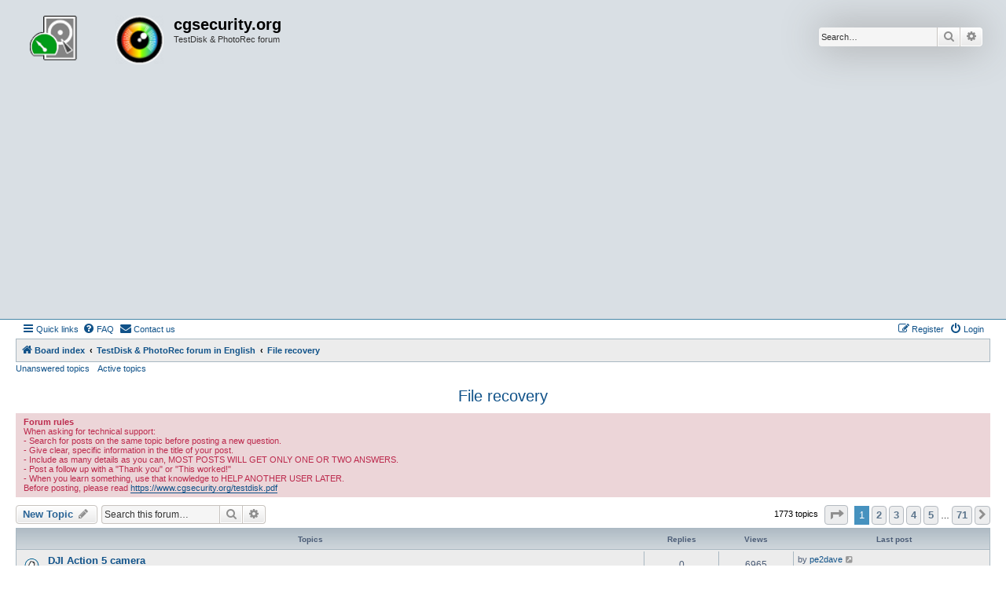

--- FILE ---
content_type: text/html; charset=UTF-8
request_url: https://forum.cgsecurity.org/phpBB3/viewforum.php?f=7&sid=21207590509d71ed7da04fc82d52d969
body_size: 9955
content:
<!DOCTYPE html>
<html dir="ltr" lang="en-us">
<head>
<meta charset="utf-8" />
<meta http-equiv="X-UA-Compatible" content="IE=edge">
<meta name="viewport" content="width=device-width, initial-scale=1" />

<title>File recovery - cgsecurity.org</title>


	<link rel="canonical" href="https://forum.cgsecurity.org/phpBB3/viewforum.php?f=7">

<!--
	phpBB style name: Allan Style - SUBSILVER
	Based on style:   prosilver (this is the default phpBB3 style)
	Based on style:   subsilver2 (this is the default phpBB3 style)
	Original author:  Tom Beddard ( http://www.subBlue.com/ )
	Modified by old:   Allan, SKRS, Foxs ( https://phpbbx.ru/ )
	Modified by :   Merlin ( https://forum-gta.ru/ )
	Modified by :   Turaiel
-->

<link href="./assets/css/font-awesome.min.css?assets_version=292" rel="stylesheet">
<link href="./styles/AllanStyle-SUBSILVER/theme/stylesheet.css?assets_version=292" rel="stylesheet">
<link href="./styles/AllanStyle-SUBSILVER/theme/en_us/stylesheet.css?assets_version=292" rel="stylesheet">




<!--[if lte IE 9]>
	<link href="./styles/AllanStyle-SUBSILVER/theme/tweaks.css?assets_version=292" rel="stylesheet">
<![endif]-->

<script async src="https://pagead2.googlesyndication.com/pagead/js/adsbygoogle.js"></script>
<script>
     (adsbygoogle = window.adsbygoogle || []).push({
          google_ad_client: "ca-pub-9753209298218671",
          enable_page_level_ads: true
     });
</script>





</head>
<body id="phpbb" class="nojs notouch section-viewforum ltr ">

<div id="header-subsilver" class="header-subsilver">
	<a id="top" class="top-anchor" accesskey="t"></a>
		<div class="headerbar" role="banner">
					<div class="inner">

			<div id="site-description" class="site-description">
				<a id="logo" class="logo" href="./index.php?sid=ce87bc639d82182ef95e810120fa813c" title="Board index">
					<span class="site_logo"></span>
				</a>
				<h1>cgsecurity.org</h1>
				<p>TestDisk &amp; PhotoRec forum</p>
				<p class="skiplink"><a href="#start_here">Skip to content</a></p>
			</div>

									<div id="search-box" class="search-box search-header" role="search">
				<form action="./search.php?sid=ce87bc639d82182ef95e810120fa813c" method="get" id="search">
				<fieldset>
					<input name="keywords" id="keywords" type="search" maxlength="128" title="Search for keywords" class="inputbox search tiny" size="20" value="" placeholder="Search…" />
					<button class="button button-search" type="submit" title="Search">
						<i class="icon fa-search fa-fw" aria-hidden="true"></i><span class="sr-only">Search</span>
					</button>
					<a href="./search.php?sid=ce87bc639d82182ef95e810120fa813c" class="button button-search-end" title="Advanced search">
						<i class="icon fa-cog fa-fw" aria-hidden="true"></i><span class="sr-only">Advanced search</span>
					</a>
					<input type="hidden" name="sid" value="ce87bc639d82182ef95e810120fa813c" />

				</fieldset>
				</form>
			</div>
						
			</div>
					</div>
</div>


<div id="wrap" class="wrap">
	<div id="page-header">
				<div class="navbar-top" role="navigation">
	<div class="inner">

	<ul id="nav-main" class="nav-main linklist" role="menubar">

		<li id="quick-links" class="quick-links dropdown-container responsive-menu" data-skip-responsive="true">
			<a href="#" class="dropdown-trigger">
				<i class="icon fa-bars fa-fw" aria-hidden="true"></i><span>Quick links</span>
			</a>
			<div class="dropdown">
				<div class="pointer"><div class="pointer-inner"></div></div>
				<ul class="dropdown-contents" role="menu">
					
											<li class="separator"></li>
																									<li>
								<a href="./search.php?search_id=unanswered&amp;sid=ce87bc639d82182ef95e810120fa813c" role="menuitem">
									<i class="icon fa-file-o fa-fw icon-gray" aria-hidden="true"></i><span>Unanswered topics</span>
								</a>
							</li>
							<li>
								<a href="./search.php?search_id=active_topics&amp;sid=ce87bc639d82182ef95e810120fa813c" role="menuitem">
									<i class="icon fa-file-o fa-fw icon-blue" aria-hidden="true"></i><span>Active topics</span>
								</a>
							</li>
							<li class="separator"></li>
							<li>
								<a href="./search.php?sid=ce87bc639d82182ef95e810120fa813c" role="menuitem">
									<i class="icon fa-search fa-fw" aria-hidden="true"></i><span>Search</span>
								</a>
							</li>
					
										<li class="separator"></li>

									</ul>
			</div>
		</li>

				<li data-skip-responsive="true">
			<a href="/phpBB3/app.php/help/faq?sid=ce87bc639d82182ef95e810120fa813c" rel="help" title="Frequently Asked Questions" role="menuitem">
				<i class="icon fa-question-circle fa-fw" aria-hidden="true"></i><span>FAQ</span>
			</a>
		</li>
			<li class="" data-last-responsive="true">
		<a href="/phpBB3/app.php/contactadmin?sid=ce87bc639d82182ef95e810120fa813c" role="menuitem">
			<i class="icon fa-envelope fa-fw" aria-hidden="true"></i><span>Contact us</span>
		</a>
	</li>
				
			<li class="rightside"  data-skip-responsive="true">
			<a href="./ucp.php?mode=login&amp;redirect=viewforum.php%3Ff%3D7&amp;sid=ce87bc639d82182ef95e810120fa813c" title="Login" accesskey="x" role="menuitem">
				<i class="icon fa-power-off fa-fw" aria-hidden="true"></i><span>Login</span>
			</a>
		</li>
					<li class="rightside" data-skip-responsive="true">
				<a href="./ucp.php?mode=register&amp;sid=ce87bc639d82182ef95e810120fa813c" role="menuitem">
					<i class="icon fa-pencil-square-o  fa-fw" aria-hidden="true"></i><span>Register</span>
				</a>
			</li>
						</ul>

	</div>
</div>

<div class="navbar" role="navigation">
	<div class="inner">

	<ul id="nav-breadcrumbs" class="nav-breadcrumbs linklist navlinks" role="menubar">
				
		
		<li class="breadcrumbs" itemscope itemtype="https://schema.org/BreadcrumbList">

			
							<span class="crumb" itemtype="https://schema.org/ListItem" itemprop="itemListElement" itemscope><a itemprop="item" href="./index.php?sid=ce87bc639d82182ef95e810120fa813c" accesskey="h" data-navbar-reference="index"><i class="icon fa-home fa-fw"></i><span itemprop="name">Board index</span></a><meta itemprop="position" content="1" /></span>

											
								<span class="crumb" itemtype="https://schema.org/ListItem" itemprop="itemListElement" itemscope data-forum-id="2"><a itemprop="item" href="./viewforum.php?f=2&amp;sid=ce87bc639d82182ef95e810120fa813c"><span itemprop="name">TestDisk &amp; PhotoRec forum in English</span></a><meta itemprop="position" content="2" /></span>
															
								<span class="crumb" itemtype="https://schema.org/ListItem" itemprop="itemListElement" itemscope data-forum-id="7"><a itemprop="item" href="./viewforum.php?f=7&amp;sid=ce87bc639d82182ef95e810120fa813c"><span itemprop="name">File recovery</span></a><meta itemprop="position" content="3" /></span>
							
					</li>

		
					<li class="rightside responsive-search">
				<a href="./search.php?sid=ce87bc639d82182ef95e810120fa813c" title="View the advanced search options" role="menuitem">
					<i class="icon fa-search fa-fw" aria-hidden="true"></i><span class="sr-only">Search</span>
				</a>
			</li>
			</ul>

	</div>
</div>

<div class="navbar-top-link">
	<div class="inner">
		<ul>
			<li class="navbar-top-link-left"><a href="./search.php?search_id=unanswered&amp;sid=ce87bc639d82182ef95e810120fa813c">Unanswered topics</a></li>
			<li class="navbar-top-link-left"><a href="./search.php?search_id=active_topics&amp;sid=ce87bc639d82182ef95e810120fa813c">Active topics</a></li>

											</ul>
	</div>
</div>
	</div>

	
	<a id="start_here" class="anchor"></a>
	<div id="page-body" class="page-body" role="main">
		
		<h2 class="forum-title"><a href="./viewforum.php?f=7&amp;sid=ce87bc639d82182ef95e810120fa813c">File recovery</a></h2>
<div>
	<!-- NOTE: remove the style="display: none" when you want to have the forum description on the forum body -->
	<div style="display: none !important;">Using PhotoRec to recover lost data<br /></div>	</div>

	<div class="rules">
		<div class="inner">

					<strong>Forum rules</strong><br />
			When asking for technical support:<br>
-   Search for posts on the same topic before posting a new question.<br>
-   Give clear, specific information in the title of your post.<br>
-   Include as many details as you can, MOST POSTS WILL GET ONLY ONE OR TWO ANSWERS.<br>
-  Post a follow up with a "Thank you" or "This worked!"<br>
-  When you learn something, use that knowledge to HELP ANOTHER USER LATER.<br>
Before posting, please read <a href="https://www.cgsecurity.org/testdisk.pdf" class="postlink">https://www.cgsecurity.org/testdisk.pdf</a>
		
		</div>
	</div>


	<div class="action-bar bar-top">

				
		<a href="./posting.php?mode=post&amp;f=7&amp;sid=ce87bc639d82182ef95e810120fa813c" class="button" title="Post a new topic">
							<span>New Topic</span> <i class="icon fa-pencil fa-fw" aria-hidden="true"></i>
					</a>
				
			<div class="search-box" role="search">
			<form method="get" id="forum-search" action="./search.php?sid=ce87bc639d82182ef95e810120fa813c">
			<fieldset>
				<input class="inputbox search tiny" type="search" name="keywords" id="search_keywords" size="20" placeholder="Search this forum…" />
				<button class="button button-search" type="submit" title="Search">
					<i class="icon fa-search fa-fw" aria-hidden="true"></i><span class="sr-only">Search</span>
				</button>
				<a href="./search.php?fid%5B%5D=7&amp;sid=ce87bc639d82182ef95e810120fa813c" class="button button-search-end" title="Advanced search">
					<i class="icon fa-cog fa-fw" aria-hidden="true"></i><span class="sr-only">Advanced search</span>
				</a>
				<input type="hidden" name="fid[0]" value="7" />
<input type="hidden" name="sid" value="ce87bc639d82182ef95e810120fa813c" />

			</fieldset>
			</form>
		</div>
	
	<div class="pagination">
				1773 topics
					<ul>
	<li class="dropdown-container dropdown-button-control dropdown-page-jump page-jump">
		<a class="button button-icon-only dropdown-trigger" href="#" title="Click to jump to page…" role="button"><i class="icon fa-level-down fa-rotate-270" aria-hidden="true"></i><span class="sr-only">Page <strong>1</strong> of <strong>71</strong></span></a>
		<div class="dropdown">
			<div class="pointer"><div class="pointer-inner"></div></div>
			<ul class="dropdown-contents">
				<li>Jump to page:</li>
				<li class="page-jump-form">
					<input type="number" name="page-number" min="1" max="999999" title="Enter the page number you wish to go to" class="inputbox tiny" data-per-page="25" data-base-url=".&#x2F;viewforum.php&#x3F;f&#x3D;7&amp;amp&#x3B;sid&#x3D;ce87bc639d82182ef95e810120fa813c" data-start-name="start" />
					<input class="button2" value="Go" type="button" />
				</li>
			</ul>
		</div>
	</li>
		<li class="active"><span>1</span></li>
				<li><a class="button" href="./viewforum.php?f=7&amp;sid=ce87bc639d82182ef95e810120fa813c&amp;start=25" role="button">2</a></li>
				<li><a class="button" href="./viewforum.php?f=7&amp;sid=ce87bc639d82182ef95e810120fa813c&amp;start=50" role="button">3</a></li>
				<li><a class="button" href="./viewforum.php?f=7&amp;sid=ce87bc639d82182ef95e810120fa813c&amp;start=75" role="button">4</a></li>
				<li><a class="button" href="./viewforum.php?f=7&amp;sid=ce87bc639d82182ef95e810120fa813c&amp;start=100" role="button">5</a></li>
			<li class="ellipsis" role="separator"><span>…</span></li>
				<li><a class="button" href="./viewforum.php?f=7&amp;sid=ce87bc639d82182ef95e810120fa813c&amp;start=1750" role="button">71</a></li>
				<li class="arrow next"><a class="button button-icon-only" href="./viewforum.php?f=7&amp;sid=ce87bc639d82182ef95e810120fa813c&amp;start=25" rel="next" role="button"><i class="icon fa-chevron-right fa-fw" aria-hidden="true"></i><span class="sr-only">Next</span></a></li>
	</ul>
			</div>

	</div>




	
			<div class="forumbg">
		<div class="inner">
		<ul class="topiclist">
			<li class="header">
				<dl class="row-item">
					<dt><div class="list-inner">Topics</div></dt>
					<dd class="posts">Replies</dd>
					<dd class="views">Views</dd>
					<dd class="lastpost"><span>Last post</span></dd>
				</dl>
			</li>
		</ul>
		<ul class="topiclist topics">
	
				<li class="row bg1">
						<dl class="row-item topic_read">
				<dt title="No unread posts">
										<div class="list-inner">
																		<a href="./viewtopic.php?t=13194&amp;sid=ce87bc639d82182ef95e810120fa813c" class="topictitle">DJI Action 5 camera</a>																								<br />
						
												<div class="responsive-show" style="display: none;">
							Last post by <a href="./memberlist.php?mode=viewprofile&amp;u=19665&amp;sid=ce87bc639d82182ef95e810120fa813c" class="username">pe2dave</a> &laquo; <a href="./viewtopic.php?p=39608&amp;sid=ce87bc639d82182ef95e810120fa813c#p39608" title="Go to last post"><time datetime="2025-12-20T08:31:32+00:00">20 Dec 2025, 09:31</time></a>
													</div>
													
						<div class="topic-poster responsive-hide left-box">
																												by <a href="./memberlist.php?mode=viewprofile&amp;u=19665&amp;sid=ce87bc639d82182ef95e810120fa813c" class="username">pe2dave</a> &raquo; <time datetime="2025-12-20T08:31:32+00:00">20 Dec 2025, 09:31</time>
																				</div>

						
											</div>
				</dt>
				<dd class="posts">0 <dfn>Replies</dfn></dd>
				<dd class="views">6965 <dfn>Views</dfn></dd>
				<dd class="lastpost">
					<span><dfn>Last post </dfn>by <a href="./memberlist.php?mode=viewprofile&amp;u=19665&amp;sid=ce87bc639d82182ef95e810120fa813c" class="username">pe2dave</a>													<a href="./viewtopic.php?p=39608&amp;sid=ce87bc639d82182ef95e810120fa813c#p39608" title="Go to last post">
								<i class="icon fa-external-link-square fa-fw icon-lightgray icon-md" aria-hidden="true"></i><span class="sr-only"></span>
							</a>
												<br /><time datetime="2025-12-20T08:31:32+00:00">20 Dec 2025, 09:31</time>
					</span>
				</dd>
			</dl>
					</li>
		
	

	
	
				<li class="row bg2">
						<dl class="row-item topic_read">
				<dt title="No unread posts">
										<div class="list-inner">
																		<a href="./viewtopic.php?t=13190&amp;sid=ce87bc639d82182ef95e810120fa813c" class="topictitle">Why might photorec do this?</a>																								<br />
						
												<div class="responsive-show" style="display: none;">
							Last post by <a href="./memberlist.php?mode=viewprofile&amp;u=10715&amp;sid=ce87bc639d82182ef95e810120fa813c" style="color: #00AA00;" class="username-coloured">recuperation</a> &laquo; <a href="./viewtopic.php?p=39607&amp;sid=ce87bc639d82182ef95e810120fa813c#p39607" title="Go to last post"><time datetime="2025-12-19T15:46:07+00:00">19 Dec 2025, 16:46</time></a>
													</div>
														<span class="responsive-show left-box" style="display: none;">Replies: <strong>9</strong></span>
													
						<div class="topic-poster responsive-hide left-box">
																												by <a href="./memberlist.php?mode=viewprofile&amp;u=19643&amp;sid=ce87bc639d82182ef95e810120fa813c" class="username">lostbit</a> &raquo; <time datetime="2025-11-30T00:08:37+00:00">30 Nov 2025, 01:08</time>
																				</div>

						
											</div>
				</dt>
				<dd class="posts">9 <dfn>Replies</dfn></dd>
				<dd class="views">8644 <dfn>Views</dfn></dd>
				<dd class="lastpost">
					<span><dfn>Last post </dfn>by <a href="./memberlist.php?mode=viewprofile&amp;u=10715&amp;sid=ce87bc639d82182ef95e810120fa813c" style="color: #00AA00;" class="username-coloured">recuperation</a>													<a href="./viewtopic.php?p=39607&amp;sid=ce87bc639d82182ef95e810120fa813c#p39607" title="Go to last post">
								<i class="icon fa-external-link-square fa-fw icon-lightgray icon-md" aria-hidden="true"></i><span class="sr-only"></span>
							</a>
												<br /><time datetime="2025-12-19T15:46:07+00:00">19 Dec 2025, 16:46</time>
					</span>
				</dd>
			</dl>
					</li>
		
	

	
	
				<li class="row bg1">
						<dl class="row-item topic_read">
				<dt title="No unread posts">
										<div class="list-inner">
																		<a href="./viewtopic.php?t=13153&amp;sid=ce87bc639d82182ef95e810120fa813c" class="topictitle">Unable to recover DNG files with PhotoRec</a>																								<br />
						
												<div class="responsive-show" style="display: none;">
							Last post by <a href="./memberlist.php?mode=viewprofile&amp;u=10715&amp;sid=ce87bc639d82182ef95e810120fa813c" style="color: #00AA00;" class="username-coloured">recuperation</a> &laquo; <a href="./viewtopic.php?p=39588&amp;sid=ce87bc639d82182ef95e810120fa813c#p39588" title="Go to last post"><time datetime="2025-12-16T21:21:53+00:00">16 Dec 2025, 22:21</time></a>
													</div>
														<span class="responsive-show left-box" style="display: none;">Replies: <strong>6</strong></span>
													
						<div class="topic-poster responsive-hide left-box">
																												by <a href="./memberlist.php?mode=viewprofile&amp;u=19531&amp;sid=ce87bc639d82182ef95e810120fa813c" class="username">esselle</a> &raquo; <time datetime="2025-06-22T20:59:11+00:00">22 Jun 2025, 21:59</time>
																				</div>

						
											</div>
				</dt>
				<dd class="posts">6 <dfn>Replies</dfn></dd>
				<dd class="views">37826 <dfn>Views</dfn></dd>
				<dd class="lastpost">
					<span><dfn>Last post </dfn>by <a href="./memberlist.php?mode=viewprofile&amp;u=10715&amp;sid=ce87bc639d82182ef95e810120fa813c" style="color: #00AA00;" class="username-coloured">recuperation</a>													<a href="./viewtopic.php?p=39588&amp;sid=ce87bc639d82182ef95e810120fa813c#p39588" title="Go to last post">
								<i class="icon fa-external-link-square fa-fw icon-lightgray icon-md" aria-hidden="true"></i><span class="sr-only"></span>
							</a>
												<br /><time datetime="2025-12-16T21:21:53+00:00">16 Dec 2025, 22:21</time>
					</span>
				</dd>
			</dl>
					</li>
		
	

	
	
				<li class="row bg2">
						<dl class="row-item topic_read">
				<dt title="No unread posts">
										<div class="list-inner">
																		<a href="./viewtopic.php?t=13174&amp;sid=ce87bc639d82182ef95e810120fa813c" class="topictitle">USB Flash Drive Data Was Overwritten<a href="./viewtopic.php?f=7&amp;t=13174&amp;p=39482&amp;amp;sid=ce87bc639d82182ef95e810120fa813c#p39482" title="Topic is solved"><i class="fa fa-check-circle fa-fw" style="color: #00BF00" aria-hidden="true"></i></a></a>																								<br />
						
												<div class="responsive-show" style="display: none;">
							Last post by <a href="./memberlist.php?mode=viewprofile&amp;u=19608&amp;sid=ce87bc639d82182ef95e810120fa813c" class="username">DragonFire</a> &laquo; <a href="./viewtopic.php?p=39505&amp;sid=ce87bc639d82182ef95e810120fa813c#p39505" title="Go to last post"><time datetime="2025-10-26T07:55:58+00:00">26 Oct 2025, 08:55</time></a>
													</div>
														<span class="responsive-show left-box" style="display: none;">Replies: <strong>4</strong></span>
													
						<div class="topic-poster responsive-hide left-box">
																												by <a href="./memberlist.php?mode=viewprofile&amp;u=19608&amp;sid=ce87bc639d82182ef95e810120fa813c" class="username">DragonFire</a> &raquo; <time datetime="2025-10-15T16:43:58+00:00">15 Oct 2025, 17:43</time>
																				</div>

						
											</div>
				</dt>
				<dd class="posts">4 <dfn>Replies</dfn></dd>
				<dd class="views">25182 <dfn>Views</dfn></dd>
				<dd class="lastpost">
					<span><dfn>Last post </dfn>by <a href="./memberlist.php?mode=viewprofile&amp;u=19608&amp;sid=ce87bc639d82182ef95e810120fa813c" class="username">DragonFire</a>													<a href="./viewtopic.php?p=39505&amp;sid=ce87bc639d82182ef95e810120fa813c#p39505" title="Go to last post">
								<i class="icon fa-external-link-square fa-fw icon-lightgray icon-md" aria-hidden="true"></i><span class="sr-only"></span>
							</a>
												<br /><time datetime="2025-10-26T07:55:58+00:00">26 Oct 2025, 08:55</time>
					</span>
				</dd>
			</dl>
					</li>
		
	

	
	
				<li class="row bg1">
						<dl class="row-item topic_read">
				<dt title="No unread posts">
										<div class="list-inner">
																		<a href="./viewtopic.php?t=13162&amp;sid=ce87bc639d82182ef95e810120fa813c" class="topictitle">photorec on large blockdev &gt;10TB slowing down after a couple min, stuck at 100% CPU, not finding existing signatures</a>																								<br />
						
												<div class="responsive-show" style="display: none;">
							Last post by <a href="./memberlist.php?mode=viewprofile&amp;u=10715&amp;sid=ce87bc639d82182ef95e810120fa813c" style="color: #00AA00;" class="username-coloured">recuperation</a> &laquo; <a href="./viewtopic.php?p=39441&amp;sid=ce87bc639d82182ef95e810120fa813c#p39441" title="Go to last post"><time datetime="2025-08-29T06:02:43+00:00">29 Aug 2025, 07:02</time></a>
													</div>
														<span class="responsive-show left-box" style="display: none;">Replies: <strong>1</strong></span>
													
						<div class="topic-poster responsive-hide left-box">
																												by <a href="./memberlist.php?mode=viewprofile&amp;u=19589&amp;sid=ce87bc639d82182ef95e810120fa813c" class="username">TheRealM</a> &raquo; <time datetime="2025-08-28T05:54:08+00:00">28 Aug 2025, 06:54</time>
																				</div>

						
											</div>
				</dt>
				<dd class="posts">1 <dfn>Replies</dfn></dd>
				<dd class="views">21499 <dfn>Views</dfn></dd>
				<dd class="lastpost">
					<span><dfn>Last post </dfn>by <a href="./memberlist.php?mode=viewprofile&amp;u=10715&amp;sid=ce87bc639d82182ef95e810120fa813c" style="color: #00AA00;" class="username-coloured">recuperation</a>													<a href="./viewtopic.php?p=39441&amp;sid=ce87bc639d82182ef95e810120fa813c#p39441" title="Go to last post">
								<i class="icon fa-external-link-square fa-fw icon-lightgray icon-md" aria-hidden="true"></i><span class="sr-only"></span>
							</a>
												<br /><time datetime="2025-08-29T06:02:43+00:00">29 Aug 2025, 07:02</time>
					</span>
				</dd>
			</dl>
					</li>
		
	

	
	
				<li class="row bg2">
						<dl class="row-item topic_read_locked">
				<dt title="This topic is locked, you cannot edit posts or make further replies.">
										<div class="list-inner">
																		<a href="./viewtopic.php?t=13142&amp;sid=ce87bc639d82182ef95e810120fa813c" class="topictitle">Recovery from floppy disk</a>																								<br />
						
												<div class="responsive-show" style="display: none;">
							Last post by <a href="./memberlist.php?mode=viewprofile&amp;u=10715&amp;sid=ce87bc639d82182ef95e810120fa813c" style="color: #00AA00;" class="username-coloured">recuperation</a> &laquo; <a href="./viewtopic.php?p=39356&amp;sid=ce87bc639d82182ef95e810120fa813c#p39356" title="Go to last post"><time datetime="2025-05-20T14:13:45+00:00">20 May 2025, 15:13</time></a>
													</div>
														<span class="responsive-show left-box" style="display: none;">Replies: <strong>3</strong></span>
													
						<div class="topic-poster responsive-hide left-box">
																												by <a href="./memberlist.php?mode=viewprofile&amp;u=19493&amp;sid=ce87bc639d82182ef95e810120fa813c" class="username">NissanCedric</a> &raquo; <time datetime="2025-05-19T03:22:33+00:00">19 May 2025, 04:22</time>
																				</div>

						
											</div>
				</dt>
				<dd class="posts">3 <dfn>Replies</dfn></dd>
				<dd class="views">23497 <dfn>Views</dfn></dd>
				<dd class="lastpost">
					<span><dfn>Last post </dfn>by <a href="./memberlist.php?mode=viewprofile&amp;u=10715&amp;sid=ce87bc639d82182ef95e810120fa813c" style="color: #00AA00;" class="username-coloured">recuperation</a>													<a href="./viewtopic.php?p=39356&amp;sid=ce87bc639d82182ef95e810120fa813c#p39356" title="Go to last post">
								<i class="icon fa-external-link-square fa-fw icon-lightgray icon-md" aria-hidden="true"></i><span class="sr-only"></span>
							</a>
												<br /><time datetime="2025-05-20T14:13:45+00:00">20 May 2025, 15:13</time>
					</span>
				</dd>
			</dl>
					</li>
		
	

	
	
				<li class="row bg1">
						<dl class="row-item topic_read_locked">
				<dt title="This topic is locked, you cannot edit posts or make further replies.">
										<div class="list-inner">
																		<a href="./viewtopic.php?t=13140&amp;sid=ce87bc639d82182ef95e810120fa813c" class="topictitle">PhotoRec missing recovered MP4 files</a>																								<br />
						
												<div class="responsive-show" style="display: none;">
							Last post by <a href="./memberlist.php?mode=viewprofile&amp;u=19507&amp;sid=ce87bc639d82182ef95e810120fa813c" class="username">DeeGeeGee2025</a> &laquo; <a href="./viewtopic.php?p=39354&amp;sid=ce87bc639d82182ef95e810120fa813c#p39354" title="Go to last post"><time datetime="2025-05-19T18:52:15+00:00">19 May 2025, 19:52</time></a>
													</div>
														<span class="responsive-show left-box" style="display: none;">Replies: <strong>2</strong></span>
													
						<div class="topic-poster responsive-hide left-box">
																												by <a href="./memberlist.php?mode=viewprofile&amp;u=19507&amp;sid=ce87bc639d82182ef95e810120fa813c" class="username">DeeGeeGee2025</a> &raquo; <time datetime="2025-05-17T16:50:10+00:00">17 May 2025, 17:50</time>
																				</div>

						
											</div>
				</dt>
				<dd class="posts">2 <dfn>Replies</dfn></dd>
				<dd class="views">21059 <dfn>Views</dfn></dd>
				<dd class="lastpost">
					<span><dfn>Last post </dfn>by <a href="./memberlist.php?mode=viewprofile&amp;u=19507&amp;sid=ce87bc639d82182ef95e810120fa813c" class="username">DeeGeeGee2025</a>													<a href="./viewtopic.php?p=39354&amp;sid=ce87bc639d82182ef95e810120fa813c#p39354" title="Go to last post">
								<i class="icon fa-external-link-square fa-fw icon-lightgray icon-md" aria-hidden="true"></i><span class="sr-only"></span>
							</a>
												<br /><time datetime="2025-05-19T18:52:15+00:00">19 May 2025, 19:52</time>
					</span>
				</dd>
			</dl>
					</li>
		
	

	
	
				<li class="row bg2">
						<dl class="row-item topic_read_locked">
				<dt title="This topic is locked, you cannot edit posts or make further replies.">
										<div class="list-inner">
																		<a href="./viewtopic.php?t=13139&amp;sid=ce87bc639d82182ef95e810120fa813c" class="topictitle">messed up just about everything but didnt write to disk</a>																								<br />
						
												<div class="responsive-show" style="display: none;">
							Last post by <a href="./memberlist.php?mode=viewprofile&amp;u=10715&amp;sid=ce87bc639d82182ef95e810120fa813c" style="color: #00AA00;" class="username-coloured">recuperation</a> &laquo; <a href="./viewtopic.php?p=39349&amp;sid=ce87bc639d82182ef95e810120fa813c#p39349" title="Go to last post"><time datetime="2025-05-18T07:25:45+00:00">18 May 2025, 08:25</time></a>
													</div>
														<span class="responsive-show left-box" style="display: none;">Replies: <strong>3</strong></span>
													
						<div class="topic-poster responsive-hide left-box">
																												by <a href="./memberlist.php?mode=viewprofile&amp;u=19506&amp;sid=ce87bc639d82182ef95e810120fa813c" class="username">smartas9000</a> &raquo; <time datetime="2025-05-17T15:09:27+00:00">17 May 2025, 16:09</time>
																				</div>

						
											</div>
				</dt>
				<dd class="posts">3 <dfn>Replies</dfn></dd>
				<dd class="views">23713 <dfn>Views</dfn></dd>
				<dd class="lastpost">
					<span><dfn>Last post </dfn>by <a href="./memberlist.php?mode=viewprofile&amp;u=10715&amp;sid=ce87bc639d82182ef95e810120fa813c" style="color: #00AA00;" class="username-coloured">recuperation</a>													<a href="./viewtopic.php?p=39349&amp;sid=ce87bc639d82182ef95e810120fa813c#p39349" title="Go to last post">
								<i class="icon fa-external-link-square fa-fw icon-lightgray icon-md" aria-hidden="true"></i><span class="sr-only"></span>
							</a>
												<br /><time datetime="2025-05-18T07:25:45+00:00">18 May 2025, 08:25</time>
					</span>
				</dd>
			</dl>
					</li>
		
	

	
	
				<li class="row bg1">
						<dl class="row-item topic_read_locked">
				<dt title="This topic is locked, you cannot edit posts or make further replies.">
										<div class="list-inner">
																		<a href="./viewtopic.php?t=13138&amp;sid=ce87bc639d82182ef95e810120fa813c" class="topictitle">Synology RAID 20TB Btrfs file recovery - going really slow</a>																								<br />
						
												<div class="responsive-show" style="display: none;">
							Last post by <a href="./memberlist.php?mode=viewprofile&amp;u=10715&amp;sid=ce87bc639d82182ef95e810120fa813c" style="color: #00AA00;" class="username-coloured">recuperation</a> &laquo; <a href="./viewtopic.php?p=39344&amp;sid=ce87bc639d82182ef95e810120fa813c#p39344" title="Go to last post"><time datetime="2025-05-17T16:05:22+00:00">17 May 2025, 17:05</time></a>
													</div>
														<span class="responsive-show left-box" style="display: none;">Replies: <strong>1</strong></span>
													
						<div class="topic-poster responsive-hide left-box">
																												by <a href="./memberlist.php?mode=viewprofile&amp;u=19505&amp;sid=ce87bc639d82182ef95e810120fa813c" class="username">BigSte</a> &raquo; <time datetime="2025-05-17T14:30:55+00:00">17 May 2025, 15:30</time>
																				</div>

						
											</div>
				</dt>
				<dd class="posts">1 <dfn>Replies</dfn></dd>
				<dd class="views">24070 <dfn>Views</dfn></dd>
				<dd class="lastpost">
					<span><dfn>Last post </dfn>by <a href="./memberlist.php?mode=viewprofile&amp;u=10715&amp;sid=ce87bc639d82182ef95e810120fa813c" style="color: #00AA00;" class="username-coloured">recuperation</a>													<a href="./viewtopic.php?p=39344&amp;sid=ce87bc639d82182ef95e810120fa813c#p39344" title="Go to last post">
								<i class="icon fa-external-link-square fa-fw icon-lightgray icon-md" aria-hidden="true"></i><span class="sr-only"></span>
							</a>
												<br /><time datetime="2025-05-17T16:05:22+00:00">17 May 2025, 17:05</time>
					</span>
				</dd>
			</dl>
					</li>
		
	

	
	
				<li class="row bg2">
						<dl class="row-item topic_read_locked">
				<dt title="This topic is locked, you cannot edit posts or make further replies.">
										<div class="list-inner">
																		<a href="./viewtopic.php?t=13077&amp;sid=ce87bc639d82182ef95e810120fa813c" class="topictitle">NTFS Directory recovery</a>																								<br />
						
												<div class="responsive-show" style="display: none;">
							Last post by <a href="./memberlist.php?mode=viewprofile&amp;u=10715&amp;sid=ce87bc639d82182ef95e810120fa813c" style="color: #00AA00;" class="username-coloured">recuperation</a> &laquo; <a href="./viewtopic.php?p=39327&amp;sid=ce87bc639d82182ef95e810120fa813c#p39327" title="Go to last post"><time datetime="2025-05-05T07:58:14+00:00">05 May 2025, 08:58</time></a>
													</div>
														<span class="responsive-show left-box" style="display: none;">Replies: <strong>1</strong></span>
													
						<div class="topic-poster responsive-hide left-box">
																												by <a href="./memberlist.php?mode=viewprofile&amp;u=19492&amp;sid=ce87bc639d82182ef95e810120fa813c" class="username">AaronNGray</a> &raquo; <time datetime="2025-05-04T19:56:25+00:00">04 May 2025, 20:56</time>
																				</div>

						
											</div>
				</dt>
				<dd class="posts">1 <dfn>Replies</dfn></dd>
				<dd class="views">21921 <dfn>Views</dfn></dd>
				<dd class="lastpost">
					<span><dfn>Last post </dfn>by <a href="./memberlist.php?mode=viewprofile&amp;u=10715&amp;sid=ce87bc639d82182ef95e810120fa813c" style="color: #00AA00;" class="username-coloured">recuperation</a>													<a href="./viewtopic.php?p=39327&amp;sid=ce87bc639d82182ef95e810120fa813c#p39327" title="Go to last post">
								<i class="icon fa-external-link-square fa-fw icon-lightgray icon-md" aria-hidden="true"></i><span class="sr-only"></span>
							</a>
												<br /><time datetime="2025-05-05T07:58:14+00:00">05 May 2025, 08:58</time>
					</span>
				</dd>
			</dl>
					</li>
		
	

	
	
				<li class="row bg1">
						<dl class="row-item topic_read_locked">
				<dt title="This topic is locked, you cannot edit posts or make further replies.">
										<div class="list-inner">
																		<a href="./viewtopic.php?t=13055&amp;sid=ce87bc639d82182ef95e810120fa813c" class="topictitle">Recover data from .diskimage file</a>																								<br />
						
												<div class="responsive-show" style="display: none;">
							Last post by <a href="./memberlist.php?mode=viewprofile&amp;u=19484&amp;sid=ce87bc639d82182ef95e810120fa813c" class="username">asandige</a> &laquo; <a href="./viewtopic.php?p=39252&amp;sid=ce87bc639d82182ef95e810120fa813c#p39252" title="Go to last post"><time datetime="2025-05-02T18:43:38+00:00">02 May 2025, 19:43</time></a>
													</div>
														<span class="responsive-show left-box" style="display: none;">Replies: <strong>4</strong></span>
													
						<div class="topic-poster responsive-hide left-box">
																												by <a href="./memberlist.php?mode=viewprofile&amp;u=19484&amp;sid=ce87bc639d82182ef95e810120fa813c" class="username">asandige</a> &raquo; <time datetime="2025-05-01T13:03:18+00:00">01 May 2025, 14:03</time>
																				</div>

						
											</div>
				</dt>
				<dd class="posts">4 <dfn>Replies</dfn></dd>
				<dd class="views">26147 <dfn>Views</dfn></dd>
				<dd class="lastpost">
					<span><dfn>Last post </dfn>by <a href="./memberlist.php?mode=viewprofile&amp;u=19484&amp;sid=ce87bc639d82182ef95e810120fa813c" class="username">asandige</a>													<a href="./viewtopic.php?p=39252&amp;sid=ce87bc639d82182ef95e810120fa813c#p39252" title="Go to last post">
								<i class="icon fa-external-link-square fa-fw icon-lightgray icon-md" aria-hidden="true"></i><span class="sr-only"></span>
							</a>
												<br /><time datetime="2025-05-02T18:43:38+00:00">02 May 2025, 19:43</time>
					</span>
				</dd>
			</dl>
					</li>
		
	

	
	
				<li class="row bg2">
						<dl class="row-item topic_read_locked">
				<dt title="This topic is locked, you cannot edit posts or make further replies.">
										<div class="list-inner">
																		<a href="./viewtopic.php?t=13054&amp;sid=ce87bc639d82182ef95e810120fa813c" class="topictitle">A question related to Passes and Resume...</a>																								<br />
						
												<div class="responsive-show" style="display: none;">
							Last post by <a href="./memberlist.php?mode=viewprofile&amp;u=2&amp;sid=ce87bc639d82182ef95e810120fa813c" style="color: #AA0000;" class="username-coloured">cgrenier</a> &laquo; <a href="./viewtopic.php?p=39240&amp;sid=ce87bc639d82182ef95e810120fa813c#p39240" title="Go to last post"><time datetime="2025-04-28T13:55:16+00:00">28 Apr 2025, 14:55</time></a>
													</div>
														<span class="responsive-show left-box" style="display: none;">Replies: <strong>1</strong></span>
													
						<div class="topic-poster responsive-hide left-box">
																												by <a href="./memberlist.php?mode=viewprofile&amp;u=19475&amp;sid=ce87bc639d82182ef95e810120fa813c" class="username">sujitvp</a> &raquo; <time datetime="2025-04-27T20:08:45+00:00">27 Apr 2025, 21:08</time>
																				</div>

						
											</div>
				</dt>
				<dd class="posts">1 <dfn>Replies</dfn></dd>
				<dd class="views">25933 <dfn>Views</dfn></dd>
				<dd class="lastpost">
					<span><dfn>Last post </dfn>by <a href="./memberlist.php?mode=viewprofile&amp;u=2&amp;sid=ce87bc639d82182ef95e810120fa813c" style="color: #AA0000;" class="username-coloured">cgrenier</a>													<a href="./viewtopic.php?p=39240&amp;sid=ce87bc639d82182ef95e810120fa813c#p39240" title="Go to last post">
								<i class="icon fa-external-link-square fa-fw icon-lightgray icon-md" aria-hidden="true"></i><span class="sr-only"></span>
							</a>
												<br /><time datetime="2025-04-28T13:55:16+00:00">28 Apr 2025, 14:55</time>
					</span>
				</dd>
			</dl>
					</li>
		
	

	
	
				<li class="row bg1">
						<dl class="row-item topic_read_locked">
				<dt title="This topic is locked, you cannot edit posts or make further replies.">
										<div class="list-inner">
																		<a href="./viewtopic.php?t=13029&amp;sid=ce87bc639d82182ef95e810120fa813c" class="topictitle">Feature request: don't save the files option</a>																								<br />
						
												<div class="responsive-show" style="display: none;">
							Last post by <a href="./memberlist.php?mode=viewprofile&amp;u=16357&amp;sid=ce87bc639d82182ef95e810120fa813c" class="username">obidori</a> &laquo; <a href="./viewtopic.php?p=39200&amp;sid=ce87bc639d82182ef95e810120fa813c#p39200" title="Go to last post"><time datetime="2025-04-04T03:52:06+00:00">04 Apr 2025, 04:52</time></a>
													</div>
														<span class="responsive-show left-box" style="display: none;">Replies: <strong>4</strong></span>
													
						<div class="topic-poster responsive-hide left-box">
																												by <a href="./memberlist.php?mode=viewprofile&amp;u=16357&amp;sid=ce87bc639d82182ef95e810120fa813c" class="username">obidori</a> &raquo; <time datetime="2025-04-03T07:40:00+00:00">03 Apr 2025, 08:40</time>
																				</div>

						
											</div>
				</dt>
				<dd class="posts">4 <dfn>Replies</dfn></dd>
				<dd class="views">30061 <dfn>Views</dfn></dd>
				<dd class="lastpost">
					<span><dfn>Last post </dfn>by <a href="./memberlist.php?mode=viewprofile&amp;u=16357&amp;sid=ce87bc639d82182ef95e810120fa813c" class="username">obidori</a>													<a href="./viewtopic.php?p=39200&amp;sid=ce87bc639d82182ef95e810120fa813c#p39200" title="Go to last post">
								<i class="icon fa-external-link-square fa-fw icon-lightgray icon-md" aria-hidden="true"></i><span class="sr-only"></span>
							</a>
												<br /><time datetime="2025-04-04T03:52:06+00:00">04 Apr 2025, 04:52</time>
					</span>
				</dd>
			</dl>
					</li>
		
	

	
	
				<li class="row bg2">
						<dl class="row-item topic_read_locked">
				<dt title="This topic is locked, you cannot edit posts or make further replies.">
										<div class="list-inner">
																		<a href="./viewtopic.php?t=13018&amp;sid=ce87bc639d82182ef95e810120fa813c" class="topictitle">Photo Rec versus Disk Drill</a>																								<br />
						
												<div class="responsive-show" style="display: none;">
							Last post by <a href="./memberlist.php?mode=viewprofile&amp;u=10715&amp;sid=ce87bc639d82182ef95e810120fa813c" style="color: #00AA00;" class="username-coloured">recuperation</a> &laquo; <a href="./viewtopic.php?p=39156&amp;sid=ce87bc639d82182ef95e810120fa813c#p39156" title="Go to last post"><time datetime="2025-03-14T09:49:50+00:00">14 Mar 2025, 10:49</time></a>
													</div>
														<span class="responsive-show left-box" style="display: none;">Replies: <strong>1</strong></span>
													
						<div class="topic-poster responsive-hide left-box">
																												by <a href="./memberlist.php?mode=viewprofile&amp;u=19135&amp;sid=ce87bc639d82182ef95e810120fa813c" class="username">Nubiwan</a> &raquo; <time datetime="2025-03-13T18:26:42+00:00">13 Mar 2025, 19:26</time>
																				</div>

						
											</div>
				</dt>
				<dd class="posts">1 <dfn>Replies</dfn></dd>
				<dd class="views">28060 <dfn>Views</dfn></dd>
				<dd class="lastpost">
					<span><dfn>Last post </dfn>by <a href="./memberlist.php?mode=viewprofile&amp;u=10715&amp;sid=ce87bc639d82182ef95e810120fa813c" style="color: #00AA00;" class="username-coloured">recuperation</a>													<a href="./viewtopic.php?p=39156&amp;sid=ce87bc639d82182ef95e810120fa813c#p39156" title="Go to last post">
								<i class="icon fa-external-link-square fa-fw icon-lightgray icon-md" aria-hidden="true"></i><span class="sr-only"></span>
							</a>
												<br /><time datetime="2025-03-14T09:49:50+00:00">14 Mar 2025, 10:49</time>
					</span>
				</dd>
			</dl>
					</li>
		
	

	
	
				<li class="row bg1">
						<dl class="row-item topic_read_locked">
				<dt title="This topic is locked, you cannot edit posts or make further replies.">
										<div class="list-inner">
																		<a href="./viewtopic.php?t=13014&amp;sid=ce87bc639d82182ef95e810120fa813c" class="topictitle">THANK YOU THANK YOU THANK YOU!!!!<a href="./viewtopic.php?f=7&amp;t=13014&amp;p=39144&amp;amp;sid=ce87bc639d82182ef95e810120fa813c#p39144" title="Topic is solved"><i class="fa fa-check-circle fa-fw" style="color: #00BF00" aria-hidden="true"></i></a></a>																								<br />
						
												<div class="responsive-show" style="display: none;">
							Last post by <a href="./memberlist.php?mode=viewprofile&amp;u=19128&amp;sid=ce87bc639d82182ef95e810120fa813c" class="username">oswald</a> &laquo; <a href="./viewtopic.php?p=39144&amp;sid=ce87bc639d82182ef95e810120fa813c#p39144" title="Go to last post"><time datetime="2025-03-09T23:41:51+00:00">10 Mar 2025, 00:41</time></a>
													</div>
													
						<div class="topic-poster responsive-hide left-box">
																												by <a href="./memberlist.php?mode=viewprofile&amp;u=19128&amp;sid=ce87bc639d82182ef95e810120fa813c" class="username">oswald</a> &raquo; <time datetime="2025-03-09T23:41:51+00:00">10 Mar 2025, 00:41</time>
																				</div>

						
											</div>
				</dt>
				<dd class="posts">0 <dfn>Replies</dfn></dd>
				<dd class="views">50928 <dfn>Views</dfn></dd>
				<dd class="lastpost">
					<span><dfn>Last post </dfn>by <a href="./memberlist.php?mode=viewprofile&amp;u=19128&amp;sid=ce87bc639d82182ef95e810120fa813c" class="username">oswald</a>													<a href="./viewtopic.php?p=39144&amp;sid=ce87bc639d82182ef95e810120fa813c#p39144" title="Go to last post">
								<i class="icon fa-external-link-square fa-fw icon-lightgray icon-md" aria-hidden="true"></i><span class="sr-only"></span>
							</a>
												<br /><time datetime="2025-03-09T23:41:51+00:00">10 Mar 2025, 00:41</time>
					</span>
				</dd>
			</dl>
					</li>
		
	

	
	
				<li class="row bg2">
						<dl class="row-item topic_read_locked">
				<dt title="This topic is locked, you cannot edit posts or make further replies.">
										<div class="list-inner">
																		<a href="./viewtopic.php?t=12984&amp;sid=ce87bc639d82182ef95e810120fa813c" class="topictitle">Large file recovery (eCryptfs) using PhotoRec</a>																								<br />
						
												<div class="responsive-show" style="display: none;">
							Last post by <a href="./memberlist.php?mode=viewprofile&amp;u=10715&amp;sid=ce87bc639d82182ef95e810120fa813c" style="color: #00AA00;" class="username-coloured">recuperation</a> &laquo; <a href="./viewtopic.php?p=39032&amp;sid=ce87bc639d82182ef95e810120fa813c#p39032" title="Go to last post"><time datetime="2025-01-29T22:03:07+00:00">29 Jan 2025, 23:03</time></a>
													</div>
														<span class="responsive-show left-box" style="display: none;">Replies: <strong>5</strong></span>
													
						<div class="topic-poster responsive-hide left-box">
																												by <a href="./memberlist.php?mode=viewprofile&amp;u=19064&amp;sid=ce87bc639d82182ef95e810120fa813c" class="username">whr92</a> &raquo; <time datetime="2025-01-28T15:48:24+00:00">28 Jan 2025, 16:48</time>
																				</div>

						
											</div>
				</dt>
				<dd class="posts">5 <dfn>Replies</dfn></dd>
				<dd class="views">33954 <dfn>Views</dfn></dd>
				<dd class="lastpost">
					<span><dfn>Last post </dfn>by <a href="./memberlist.php?mode=viewprofile&amp;u=10715&amp;sid=ce87bc639d82182ef95e810120fa813c" style="color: #00AA00;" class="username-coloured">recuperation</a>													<a href="./viewtopic.php?p=39032&amp;sid=ce87bc639d82182ef95e810120fa813c#p39032" title="Go to last post">
								<i class="icon fa-external-link-square fa-fw icon-lightgray icon-md" aria-hidden="true"></i><span class="sr-only"></span>
							</a>
												<br /><time datetime="2025-01-29T22:03:07+00:00">29 Jan 2025, 23:03</time>
					</span>
				</dd>
			</dl>
					</li>
		
	

	
	
				<li class="row bg1">
						<dl class="row-item topic_read_locked">
				<dt title="This topic is locked, you cannot edit posts or make further replies.">
										<div class="list-inner">
																		<a href="./viewtopic.php?t=12983&amp;sid=ce87bc639d82182ef95e810120fa813c" class="topictitle">File type filter does not include xls, xlsx.<a href="./viewtopic.php?f=7&amp;t=12983&amp;p=39026&amp;amp;sid=ce87bc639d82182ef95e810120fa813c#p39026" title="Topic is solved"><i class="fa fa-check-circle fa-fw" style="color: #00BF00" aria-hidden="true"></i></a></a>																								<br />
						
												<div class="responsive-show" style="display: none;">
							Last post by <a href="./memberlist.php?mode=viewprofile&amp;u=19063&amp;sid=ce87bc639d82182ef95e810120fa813c" class="username">mvp3</a> &laquo; <a href="./viewtopic.php?p=39026&amp;sid=ce87bc639d82182ef95e810120fa813c#p39026" title="Go to last post"><time datetime="2025-01-26T07:30:34+00:00">26 Jan 2025, 08:30</time></a>
													</div>
														<span class="responsive-show left-box" style="display: none;">Replies: <strong>2</strong></span>
													
						<div class="topic-poster responsive-hide left-box">
																												by <a href="./memberlist.php?mode=viewprofile&amp;u=19063&amp;sid=ce87bc639d82182ef95e810120fa813c" class="username">mvp3</a> &raquo; <time datetime="2025-01-26T05:48:57+00:00">26 Jan 2025, 06:48</time>
																				</div>

						
											</div>
				</dt>
				<dd class="posts">2 <dfn>Replies</dfn></dd>
				<dd class="views">36401 <dfn>Views</dfn></dd>
				<dd class="lastpost">
					<span><dfn>Last post </dfn>by <a href="./memberlist.php?mode=viewprofile&amp;u=19063&amp;sid=ce87bc639d82182ef95e810120fa813c" class="username">mvp3</a>													<a href="./viewtopic.php?p=39026&amp;sid=ce87bc639d82182ef95e810120fa813c#p39026" title="Go to last post">
								<i class="icon fa-external-link-square fa-fw icon-lightgray icon-md" aria-hidden="true"></i><span class="sr-only"></span>
							</a>
												<br /><time datetime="2025-01-26T07:30:34+00:00">26 Jan 2025, 08:30</time>
					</span>
				</dd>
			</dl>
					</li>
		
	

	
	
				<li class="row bg2">
						<dl class="row-item topic_read_locked">
				<dt title="This topic is locked, you cannot edit posts or make further replies.">
										<div class="list-inner">
																		<a href="./viewtopic.php?t=12979&amp;sid=ce87bc639d82182ef95e810120fa813c" class="topictitle">Recovered photos are LQ except for the selfies</a>																								<br />
						
												<div class="responsive-show" style="display: none;">
							Last post by <a href="./memberlist.php?mode=viewprofile&amp;u=19048&amp;sid=ce87bc639d82182ef95e810120fa813c" class="username">busha69</a> &laquo; <a href="./viewtopic.php?p=39015&amp;sid=ce87bc639d82182ef95e810120fa813c#p39015" title="Go to last post"><time datetime="2025-01-16T12:50:40+00:00">16 Jan 2025, 13:50</time></a>
													</div>
													
						<div class="topic-poster responsive-hide left-box">
																												by <a href="./memberlist.php?mode=viewprofile&amp;u=19048&amp;sid=ce87bc639d82182ef95e810120fa813c" class="username">busha69</a> &raquo; <time datetime="2025-01-16T12:50:40+00:00">16 Jan 2025, 13:50</time>
																				</div>

						
											</div>
				</dt>
				<dd class="posts">0 <dfn>Replies</dfn></dd>
				<dd class="views">38774 <dfn>Views</dfn></dd>
				<dd class="lastpost">
					<span><dfn>Last post </dfn>by <a href="./memberlist.php?mode=viewprofile&amp;u=19048&amp;sid=ce87bc639d82182ef95e810120fa813c" class="username">busha69</a>													<a href="./viewtopic.php?p=39015&amp;sid=ce87bc639d82182ef95e810120fa813c#p39015" title="Go to last post">
								<i class="icon fa-external-link-square fa-fw icon-lightgray icon-md" aria-hidden="true"></i><span class="sr-only"></span>
							</a>
												<br /><time datetime="2025-01-16T12:50:40+00:00">16 Jan 2025, 13:50</time>
					</span>
				</dd>
			</dl>
					</li>
		
	

	
	
				<li class="row bg1">
						<dl class="row-item topic_read_locked">
				<dt title="This topic is locked, you cannot edit posts or make further replies.">
										<div class="list-inner">
																		<a href="./viewtopic.php?t=12971&amp;sid=ce87bc639d82182ef95e810120fa813c" class="topictitle">Just saying thanks</a>																								<br />
						
												<div class="responsive-show" style="display: none;">
							Last post by <a href="./memberlist.php?mode=viewprofile&amp;u=10715&amp;sid=ce87bc639d82182ef95e810120fa813c" style="color: #00AA00;" class="username-coloured">recuperation</a> &laquo; <a href="./viewtopic.php?p=39014&amp;sid=ce87bc639d82182ef95e810120fa813c#p39014" title="Go to last post"><time datetime="2025-01-16T07:39:42+00:00">16 Jan 2025, 08:39</time></a>
													</div>
														<span class="responsive-show left-box" style="display: none;">Replies: <strong>1</strong></span>
													
						<div class="topic-poster responsive-hide left-box">
																												by <a href="./memberlist.php?mode=viewprofile&amp;u=19031&amp;sid=ce87bc639d82182ef95e810120fa813c" class="username">christiang</a> &raquo; <time datetime="2025-01-09T17:23:38+00:00">09 Jan 2025, 18:23</time>
																				</div>

						
											</div>
				</dt>
				<dd class="posts">1 <dfn>Replies</dfn></dd>
				<dd class="views">27309 <dfn>Views</dfn></dd>
				<dd class="lastpost">
					<span><dfn>Last post </dfn>by <a href="./memberlist.php?mode=viewprofile&amp;u=10715&amp;sid=ce87bc639d82182ef95e810120fa813c" style="color: #00AA00;" class="username-coloured">recuperation</a>													<a href="./viewtopic.php?p=39014&amp;sid=ce87bc639d82182ef95e810120fa813c#p39014" title="Go to last post">
								<i class="icon fa-external-link-square fa-fw icon-lightgray icon-md" aria-hidden="true"></i><span class="sr-only"></span>
							</a>
												<br /><time datetime="2025-01-16T07:39:42+00:00">16 Jan 2025, 08:39</time>
					</span>
				</dd>
			</dl>
					</li>
		
	

	
	
				<li class="row bg2">
						<dl class="row-item topic_read_locked">
				<dt title="This topic is locked, you cannot edit posts or make further replies.">
										<div class="list-inner">
																		<a href="./viewtopic.php?t=12974&amp;sid=ce87bc639d82182ef95e810120fa813c" class="topictitle">Linux ext2 partition with low recovery - fractured, corrupted and missing files</a>																								<br />
						
												<div class="responsive-show" style="display: none;">
							Last post by <a href="./memberlist.php?mode=viewprofile&amp;u=10715&amp;sid=ce87bc639d82182ef95e810120fa813c" style="color: #00AA00;" class="username-coloured">recuperation</a> &laquo; <a href="./viewtopic.php?p=39010&amp;sid=ce87bc639d82182ef95e810120fa813c#p39010" title="Go to last post"><time datetime="2025-01-13T23:26:52+00:00">14 Jan 2025, 00:26</time></a>
													</div>
														<span class="responsive-show left-box" style="display: none;">Replies: <strong>1</strong></span>
													
						<div class="topic-poster responsive-hide left-box">
																												by <a href="./memberlist.php?mode=viewprofile&amp;u=19041&amp;sid=ce87bc639d82182ef95e810120fa813c" class="username">ragnar</a> &raquo; <time datetime="2025-01-12T12:53:50+00:00">12 Jan 2025, 13:53</time>
																				</div>

						
											</div>
				</dt>
				<dd class="posts">1 <dfn>Replies</dfn></dd>
				<dd class="views">28017 <dfn>Views</dfn></dd>
				<dd class="lastpost">
					<span><dfn>Last post </dfn>by <a href="./memberlist.php?mode=viewprofile&amp;u=10715&amp;sid=ce87bc639d82182ef95e810120fa813c" style="color: #00AA00;" class="username-coloured">recuperation</a>													<a href="./viewtopic.php?p=39010&amp;sid=ce87bc639d82182ef95e810120fa813c#p39010" title="Go to last post">
								<i class="icon fa-external-link-square fa-fw icon-lightgray icon-md" aria-hidden="true"></i><span class="sr-only"></span>
							</a>
												<br /><time datetime="2025-01-13T23:26:52+00:00">14 Jan 2025, 00:26</time>
					</span>
				</dd>
			</dl>
					</li>
		
	

	
	
				<li class="row bg1">
						<dl class="row-item topic_read_locked">
				<dt title="This topic is locked, you cannot edit posts or make further replies.">
										<div class="list-inner">
																		<a href="./viewtopic.php?t=12972&amp;sid=ce87bc639d82182ef95e810120fa813c" class="topictitle">Possible to recover some &quot;permanently&quot; deleted mp4 files (after using Disk Drill failed to recover)?</a>																								<br />
						
												<div class="responsive-show" style="display: none;">
							Last post by <a href="./memberlist.php?mode=viewprofile&amp;u=10715&amp;sid=ce87bc639d82182ef95e810120fa813c" style="color: #00AA00;" class="username-coloured">recuperation</a> &laquo; <a href="./viewtopic.php?p=39009&amp;sid=ce87bc639d82182ef95e810120fa813c#p39009" title="Go to last post"><time datetime="2025-01-13T23:20:21+00:00">14 Jan 2025, 00:20</time></a>
													</div>
														<span class="responsive-show left-box" style="display: none;">Replies: <strong>1</strong></span>
													
						<div class="topic-poster responsive-hide left-box">
																												by <a href="./memberlist.php?mode=viewprofile&amp;u=19035&amp;sid=ce87bc639d82182ef95e810120fa813c" class="username">Ashtash</a> &raquo; <time datetime="2025-01-10T05:13:43+00:00">10 Jan 2025, 06:13</time>
																				</div>

						
											</div>
				</dt>
				<dd class="posts">1 <dfn>Replies</dfn></dd>
				<dd class="views">28611 <dfn>Views</dfn></dd>
				<dd class="lastpost">
					<span><dfn>Last post </dfn>by <a href="./memberlist.php?mode=viewprofile&amp;u=10715&amp;sid=ce87bc639d82182ef95e810120fa813c" style="color: #00AA00;" class="username-coloured">recuperation</a>													<a href="./viewtopic.php?p=39009&amp;sid=ce87bc639d82182ef95e810120fa813c#p39009" title="Go to last post">
								<i class="icon fa-external-link-square fa-fw icon-lightgray icon-md" aria-hidden="true"></i><span class="sr-only"></span>
							</a>
												<br /><time datetime="2025-01-13T23:20:21+00:00">14 Jan 2025, 00:20</time>
					</span>
				</dd>
			</dl>
					</li>
		
	

	
	
				<li class="row bg2">
						<dl class="row-item topic_read_locked">
				<dt title="This topic is locked, you cannot edit posts or make further replies.">
										<div class="list-inner">
																		<a href="./viewtopic.php?t=12966&amp;sid=ce87bc639d82182ef95e810120fa813c" class="topictitle">Deleted</a>																								<br />
						
												<div class="responsive-show" style="display: none;">
							Last post by <a href="./memberlist.php?mode=viewprofile&amp;u=10715&amp;sid=ce87bc639d82182ef95e810120fa813c" style="color: #00AA00;" class="username-coloured">recuperation</a> &laquo; <a href="./viewtopic.php?p=39001&amp;sid=ce87bc639d82182ef95e810120fa813c#p39001" title="Go to last post"><time datetime="2025-01-07T13:12:34+00:00">07 Jan 2025, 14:12</time></a>
													</div>
														<span class="responsive-show left-box" style="display: none;">Replies: <strong>5</strong></span>
													
						<div class="topic-poster responsive-hide left-box">
																												by <span class="username">Deleted User 19021</span> &raquo; <time datetime="2024-12-25T19:28:43+00:00">25 Dec 2024, 20:28</time>
																				</div>

						
											</div>
				</dt>
				<dd class="posts">5 <dfn>Replies</dfn></dd>
				<dd class="views">79645 <dfn>Views</dfn></dd>
				<dd class="lastpost">
					<span><dfn>Last post </dfn>by <a href="./memberlist.php?mode=viewprofile&amp;u=10715&amp;sid=ce87bc639d82182ef95e810120fa813c" style="color: #00AA00;" class="username-coloured">recuperation</a>													<a href="./viewtopic.php?p=39001&amp;sid=ce87bc639d82182ef95e810120fa813c#p39001" title="Go to last post">
								<i class="icon fa-external-link-square fa-fw icon-lightgray icon-md" aria-hidden="true"></i><span class="sr-only"></span>
							</a>
												<br /><time datetime="2025-01-07T13:12:34+00:00">07 Jan 2025, 14:12</time>
					</span>
				</dd>
			</dl>
					</li>
		
	

	
	
				<li class="row bg1">
						<dl class="row-item topic_read_locked">
				<dt title="This topic is locked, you cannot edit posts or make further replies.">
										<div class="list-inner">
																		<a href="./viewtopic.php?t=12970&amp;sid=ce87bc639d82182ef95e810120fa813c" class="topictitle">Can't find deleted files</a>																								<br />
						
												<div class="responsive-show" style="display: none;">
							Last post by <a href="./memberlist.php?mode=viewprofile&amp;u=10715&amp;sid=ce87bc639d82182ef95e810120fa813c" style="color: #00AA00;" class="username-coloured">recuperation</a> &laquo; <a href="./viewtopic.php?p=38997&amp;sid=ce87bc639d82182ef95e810120fa813c#p38997" title="Go to last post"><time datetime="2024-12-30T09:56:35+00:00">30 Dec 2024, 10:56</time></a>
													</div>
														<span class="responsive-show left-box" style="display: none;">Replies: <strong>3</strong></span>
													
						<div class="topic-poster responsive-hide left-box">
																												by <a href="./memberlist.php?mode=viewprofile&amp;u=13101&amp;sid=ce87bc639d82182ef95e810120fa813c" class="username">user12dp34</a> &raquo; <time datetime="2024-12-29T06:24:15+00:00">29 Dec 2024, 07:24</time>
																				</div>

						
											</div>
				</dt>
				<dd class="posts">3 <dfn>Replies</dfn></dd>
				<dd class="views">29669 <dfn>Views</dfn></dd>
				<dd class="lastpost">
					<span><dfn>Last post </dfn>by <a href="./memberlist.php?mode=viewprofile&amp;u=10715&amp;sid=ce87bc639d82182ef95e810120fa813c" style="color: #00AA00;" class="username-coloured">recuperation</a>													<a href="./viewtopic.php?p=38997&amp;sid=ce87bc639d82182ef95e810120fa813c#p38997" title="Go to last post">
								<i class="icon fa-external-link-square fa-fw icon-lightgray icon-md" aria-hidden="true"></i><span class="sr-only"></span>
							</a>
												<br /><time datetime="2024-12-30T09:56:35+00:00">30 Dec 2024, 10:56</time>
					</span>
				</dd>
			</dl>
					</li>
		
	

	
	
				<li class="row bg2">
						<dl class="row-item topic_read_locked">
				<dt title="This topic is locked, you cannot edit posts or make further replies.">
										<div class="list-inner">
																		<a href="./viewtopic.php?t=12967&amp;sid=ce87bc639d82182ef95e810120fa813c" class="topictitle">Recover file from encrypted drive or partition</a>																								<br />
						
												<div class="responsive-show" style="display: none;">
							Last post by <a href="./memberlist.php?mode=viewprofile&amp;u=10715&amp;sid=ce87bc639d82182ef95e810120fa813c" style="color: #00AA00;" class="username-coloured">recuperation</a> &laquo; <a href="./viewtopic.php?p=38980&amp;sid=ce87bc639d82182ef95e810120fa813c#p38980" title="Go to last post"><time datetime="2024-12-27T08:35:25+00:00">27 Dec 2024, 09:35</time></a>
													</div>
														<span class="responsive-show left-box" style="display: none;">Replies: <strong>1</strong></span>
													
						<div class="topic-poster responsive-hide left-box">
																												by <a href="./memberlist.php?mode=viewprofile&amp;u=19022&amp;sid=ce87bc639d82182ef95e810120fa813c" class="username">Ifta</a> &raquo; <time datetime="2024-12-27T06:12:53+00:00">27 Dec 2024, 07:12</time>
																				</div>

						
											</div>
				</dt>
				<dd class="posts">1 <dfn>Replies</dfn></dd>
				<dd class="views">27063 <dfn>Views</dfn></dd>
				<dd class="lastpost">
					<span><dfn>Last post </dfn>by <a href="./memberlist.php?mode=viewprofile&amp;u=10715&amp;sid=ce87bc639d82182ef95e810120fa813c" style="color: #00AA00;" class="username-coloured">recuperation</a>													<a href="./viewtopic.php?p=38980&amp;sid=ce87bc639d82182ef95e810120fa813c#p38980" title="Go to last post">
								<i class="icon fa-external-link-square fa-fw icon-lightgray icon-md" aria-hidden="true"></i><span class="sr-only"></span>
							</a>
												<br /><time datetime="2024-12-27T08:35:25+00:00">27 Dec 2024, 09:35</time>
					</span>
				</dd>
			</dl>
					</li>
		
	

	
	
				<li class="row bg1">
						<dl class="row-item topic_read_locked">
				<dt title="This topic is locked, you cannot edit posts or make further replies.">
										<div class="list-inner">
																		<a href="./viewtopic.php?t=12906&amp;sid=ce87bc639d82182ef95e810120fa813c" class="topictitle">The &quot;List&quot; option does not appear on TestDisk for my HDD.</a>																								<br />
						
												<div class="responsive-show" style="display: none;">
							Last post by <a href="./memberlist.php?mode=viewprofile&amp;u=19009&amp;sid=ce87bc639d82182ef95e810120fa813c" class="username">spoidy23</a> &laquo; <a href="./viewtopic.php?p=38962&amp;sid=ce87bc639d82182ef95e810120fa813c#p38962" title="Go to last post"><time datetime="2024-12-11T04:40:30+00:00">11 Dec 2024, 05:40</time></a>
													</div>
														<span class="responsive-show left-box" style="display: none;">Replies: <strong>10</strong></span>
													
						<div class="topic-poster responsive-hide left-box">
																												by <a href="./memberlist.php?mode=viewprofile&amp;u=18289&amp;sid=ce87bc639d82182ef95e810120fa813c" class="username">Fulano</a> &raquo; <time datetime="2024-09-09T20:32:20+00:00">09 Sep 2024, 21:32</time>
																				</div>

												<div class="pagination">
							<span><i class="icon fa-clone fa-fw" aria-hidden="true"></i></span>
							<ul>
															<li><a class="button" href="./viewtopic.php?t=12906&amp;sid=ce87bc639d82182ef95e810120fa813c">1</a></li>
																							<li><a class="button" href="./viewtopic.php?t=12906&amp;sid=ce87bc639d82182ef95e810120fa813c&amp;start=10">2</a></li>
																																													</ul>
						</div>
						
											</div>
				</dt>
				<dd class="posts">10 <dfn>Replies</dfn></dd>
				<dd class="views">61202 <dfn>Views</dfn></dd>
				<dd class="lastpost">
					<span><dfn>Last post </dfn>by <a href="./memberlist.php?mode=viewprofile&amp;u=19009&amp;sid=ce87bc639d82182ef95e810120fa813c" class="username">spoidy23</a>													<a href="./viewtopic.php?p=38962&amp;sid=ce87bc639d82182ef95e810120fa813c#p38962" title="Go to last post">
								<i class="icon fa-external-link-square fa-fw icon-lightgray icon-md" aria-hidden="true"></i><span class="sr-only"></span>
							</a>
												<br /><time datetime="2024-12-11T04:40:30+00:00">11 Dec 2024, 05:40</time>
					</span>
				</dd>
			</dl>
					</li>
		
				</ul>
		</div>
	</div>
	

	<div class="action-bar bar-bottom">
					
			<a href="./posting.php?mode=post&amp;f=7&amp;sid=ce87bc639d82182ef95e810120fa813c" class="button" title="Post a new topic">
							<span>New Topic</span> <i class="icon fa-pencil fa-fw" aria-hidden="true"></i>
						</a>

					
					<form method="post" action="./viewforum.php?f=7&amp;sid=ce87bc639d82182ef95e810120fa813c">
			<div class="dropdown-container dropdown-container-left dropdown-button-control sort-tools">
	<span title="Display and sorting options" class="button button-secondary dropdown-trigger dropdown-select">
		<i class="icon fa-sort-amount-asc fa-fw" aria-hidden="true"></i>
		<span class="caret"><i class="icon fa-sort-down fa-fw" aria-hidden="true"></i></span>
	</span>
	<div class="dropdown hidden">
		<div class="pointer"><div class="pointer-inner"></div></div>
		<div class="dropdown-contents">
			<fieldset class="display-options">
							<label>Display: <select name="st" id="st"><option value="0" selected="selected">All Topics</option><option value="1">1 day</option><option value="7">7 days</option><option value="14">2 weeks</option><option value="30">1 month</option><option value="90">3 months</option><option value="180">6 months</option><option value="365">1 year</option></select></label>
								<label>Sort by: <select name="sk" id="sk"><option value="a">Author</option><option value="t" selected="selected">Post time</option><option value="r">Replies</option><option value="s">Subject</option><option value="v">Views</option></select></label>
				<label>Direction: <select name="sd" id="sd"><option value="a">Ascending</option><option value="d" selected="selected">Descending</option></select></label>
								<hr class="dashed" />
				<input type="submit" class="button2" name="sort" value="Go" />
						</fieldset>
		</div>
	</div>
</div>
			</form>
		
		<div class="pagination">
						1773 topics
							<ul>
	<li class="dropdown-container dropdown-button-control dropdown-page-jump page-jump">
		<a class="button button-icon-only dropdown-trigger" href="#" title="Click to jump to page…" role="button"><i class="icon fa-level-down fa-rotate-270" aria-hidden="true"></i><span class="sr-only">Page <strong>1</strong> of <strong>71</strong></span></a>
		<div class="dropdown">
			<div class="pointer"><div class="pointer-inner"></div></div>
			<ul class="dropdown-contents">
				<li>Jump to page:</li>
				<li class="page-jump-form">
					<input type="number" name="page-number" min="1" max="999999" title="Enter the page number you wish to go to" class="inputbox tiny" data-per-page="25" data-base-url=".&#x2F;viewforum.php&#x3F;f&#x3D;7&amp;amp&#x3B;sid&#x3D;ce87bc639d82182ef95e810120fa813c" data-start-name="start" />
					<input class="button2" value="Go" type="button" />
				</li>
			</ul>
		</div>
	</li>
		<li class="active"><span>1</span></li>
				<li><a class="button" href="./viewforum.php?f=7&amp;sid=ce87bc639d82182ef95e810120fa813c&amp;start=25" role="button">2</a></li>
				<li><a class="button" href="./viewforum.php?f=7&amp;sid=ce87bc639d82182ef95e810120fa813c&amp;start=50" role="button">3</a></li>
				<li><a class="button" href="./viewforum.php?f=7&amp;sid=ce87bc639d82182ef95e810120fa813c&amp;start=75" role="button">4</a></li>
				<li><a class="button" href="./viewforum.php?f=7&amp;sid=ce87bc639d82182ef95e810120fa813c&amp;start=100" role="button">5</a></li>
			<li class="ellipsis" role="separator"><span>…</span></li>
				<li><a class="button" href="./viewforum.php?f=7&amp;sid=ce87bc639d82182ef95e810120fa813c&amp;start=1750" role="button">71</a></li>
				<li class="arrow next"><a class="button button-icon-only" href="./viewforum.php?f=7&amp;sid=ce87bc639d82182ef95e810120fa813c&amp;start=25" rel="next" role="button"><i class="icon fa-chevron-right fa-fw" aria-hidden="true"></i><span class="sr-only">Next</span></a></li>
	</ul>
					</div>
	</div>


<div class="action-bar actions-jump">
		<p class="jumpbox-return">
		<a href="./index.php?sid=ce87bc639d82182ef95e810120fa813c" class="left-box arrow-left" accesskey="r">
			<i class="icon fa-angle-left fa-fw icon-black" aria-hidden="true"></i><span>Return to Board Index</span>
		</a>
	</p>
	
		<div class="jumpbox dropdown-container dropdown-container-right dropdown-up dropdown-left dropdown-button-control" id="jumpbox">
			<span title="Jump to" class="button button-secondary dropdown-trigger dropdown-select">
				<span>Jump to</span>
				<span class="caret"><i class="icon fa-sort-down fa-fw" aria-hidden="true"></i></span>
			</span>
		<div class="dropdown">
			<div class="pointer"><div class="pointer-inner"></div></div>
			<ul class="dropdown-contents">
																				<li><a href="./viewforum.php?f=2&amp;sid=ce87bc639d82182ef95e810120fa813c" class="jumpbox-cat-link"> <span> TestDisk &amp; PhotoRec forum in English</span></a></li>
																<li><a href="./viewforum.php?f=5&amp;sid=ce87bc639d82182ef95e810120fa813c" class="jumpbox-sub-link"><span class="spacer"></span> <span>&#8627; &nbsp; Partition Recovery</span></a></li>
																<li><a href="./viewforum.php?f=6&amp;sid=ce87bc639d82182ef95e810120fa813c" class="jumpbox-sub-link"><span class="spacer"></span> <span>&#8627; &nbsp; Filesystem repair</span></a></li>
																<li><a href="./viewforum.php?f=4&amp;sid=ce87bc639d82182ef95e810120fa813c" class="jumpbox-sub-link"><span class="spacer"></span> <span>&#8627; &nbsp; File undelete</span></a></li>
																<li><a href="./viewforum.php?f=7&amp;sid=ce87bc639d82182ef95e810120fa813c" class="jumpbox-sub-link"><span class="spacer"></span> <span>&#8627; &nbsp; File recovery</span></a></li>
																<li><a href="./viewforum.php?f=3&amp;sid=ce87bc639d82182ef95e810120fa813c" class="jumpbox-cat-link"> <span> TestDisk &amp; PhotoRec Forum in deutsch (german)</span></a></li>
																<li><a href="./viewforum.php?f=9&amp;sid=ce87bc639d82182ef95e810120fa813c" class="jumpbox-sub-link"><span class="spacer"></span> <span>&#8627; &nbsp; Partitionen wiederherstellen</span></a></li>
																<li><a href="./viewforum.php?f=10&amp;sid=ce87bc639d82182ef95e810120fa813c" class="jumpbox-sub-link"><span class="spacer"></span> <span>&#8627; &nbsp; Dateisystem reparieren</span></a></li>
																<li><a href="./viewforum.php?f=8&amp;sid=ce87bc639d82182ef95e810120fa813c" class="jumpbox-sub-link"><span class="spacer"></span> <span>&#8627; &nbsp; Gelöschte Dateien wiederherstellen</span></a></li>
																<li><a href="./viewforum.php?f=11&amp;sid=ce87bc639d82182ef95e810120fa813c" class="jumpbox-sub-link"><span class="spacer"></span> <span>&#8627; &nbsp; Dateien wiederherstellen</span></a></li>
																<li><a href="./viewforum.php?f=15&amp;sid=ce87bc639d82182ef95e810120fa813c" class="jumpbox-cat-link"> <span> Forum de TestDisk &amp; PhotoRec en Français (French)</span></a></li>
																<li><a href="./viewforum.php?f=16&amp;sid=ce87bc639d82182ef95e810120fa813c" class="jumpbox-sub-link"><span class="spacer"></span> <span>&#8627; &nbsp; Récupération de partition</span></a></li>
																<li><a href="./viewforum.php?f=17&amp;sid=ce87bc639d82182ef95e810120fa813c" class="jumpbox-sub-link"><span class="spacer"></span> <span>&#8627; &nbsp; Réparation de système de fichier</span></a></li>
																<li><a href="./viewforum.php?f=18&amp;sid=ce87bc639d82182ef95e810120fa813c" class="jumpbox-sub-link"><span class="spacer"></span> <span>&#8627; &nbsp; Récupération de fichier effacé</span></a></li>
																<li><a href="./viewforum.php?f=19&amp;sid=ce87bc639d82182ef95e810120fa813c" class="jumpbox-sub-link"><span class="spacer"></span> <span>&#8627; &nbsp; Récupération de fichier</span></a></li>
											</ul>
		</div>
	</div>

	</div>



	<div class="stat-block permissions">
		<h3>Forum permissions</h3>
		<p>You <strong>cannot</strong> post new topics in this forum<br />You <strong>cannot</strong> reply to topics in this forum<br />You <strong>cannot</strong> edit your posts in this forum<br />You <strong>cannot</strong> delete your posts in this forum<br />You <strong>cannot</strong> post attachments in this forum<br /></p>
	</div>

			</div>


<div id="page-footer" class="page-footer" role="contentinfo">
	<div class="navbar" role="navigation">
	<div class="inner">

	<ul id="nav-footer" class="nav-footer linklist" role="menubar">
		<li class="breadcrumbs">
									<span class="crumb"><a href="./index.php?sid=ce87bc639d82182ef95e810120fa813c" data-navbar-reference="index"><i class="icon fa-home fa-fw" aria-hidden="true"></i><span>Board index</span></a></span>					</li>
		
				<li class="rightside">All times are <span title="UTC+1">UTC+01:00</span></li>
							<li class="rightside">
				<a href="/phpBB3/app.php/user/delete_cookies?sid=ce87bc639d82182ef95e810120fa813c" data-ajax="true" data-refresh="true" role="menuitem">
					<i class="icon fa-trash fa-fw" aria-hidden="true"></i><span>Delete cookies</span>
				</a>
			</li>
												<li class="rightside" data-last-responsive="true">
		<a href="/phpBB3/app.php/contactadmin?sid=ce87bc639d82182ef95e810120fa813c" role="menuitem">
			<i class="icon fa-envelope fa-fw" aria-hidden="true"></i><span>Contact us</span>
		</a>
	</li>
			</ul>

	</div>
</div>

	<div class="copyright">
				Developer Style from the Gaming <a href="https://forum-gta.ru/">GTA</a> Forum, modified by Turaiel
		<p class="footer-row">
			<span class="footer-copyright">Powered by <a href="https://www.phpbb.com/">phpBB</a>&reg; Forum Software &copy; phpBB Limited</span>
		</p>
						<p class="footer-row" role="menu">
			<a class="footer-link" href="./ucp.php?mode=privacy&amp;sid=ce87bc639d82182ef95e810120fa813c" title="Privacy" role="menuitem">
				<span class="footer-link-text">Privacy</span>
			</a>
			|
			<a class="footer-link" href="./ucp.php?mode=terms&amp;sid=ce87bc639d82182ef95e810120fa813c" title="Terms" role="menuitem">
				<span class="footer-link-text">Terms</span>
			</a>
		</p>
					</div>

	<div id="darkenwrapper" class="darkenwrapper" data-ajax-error-title="AJAX error" data-ajax-error-text="Something went wrong when processing your request." data-ajax-error-text-abort="User aborted request." data-ajax-error-text-timeout="Your request timed out; please try again." data-ajax-error-text-parsererror="Something went wrong with the request and the server returned an invalid reply.">
		<div id="darken" class="darken">&nbsp;</div>
	</div>

	<div id="phpbb_alert" class="phpbb_alert" data-l-err="Error" data-l-timeout-processing-req="Request timed out.">
		<a href="#" class="alert_close">
			<i class="icon fa-times-circle fa-fw" aria-hidden="true"></i>
		</a>
		<h3 class="alert_title">&nbsp;</h3><p class="alert_text"></p>
	</div>
	<div id="phpbb_confirm" class="phpbb_alert">
		<a href="#" class="alert_close">
			<i class="icon fa-times-circle fa-fw" aria-hidden="true"></i>
		</a>
		<div class="alert_text"></div>
	</div>
</div>

</div>

<div>
	<a id="bottom" class="anchor" accesskey="z"></a>
	</div>

<script src="./assets/javascript/jquery-3.7.1.min.js?assets_version=292"></script>
<script src="./assets/javascript/core.js?assets_version=292"></script>


<script>
(function($) {  // Avoid conflicts with other libraries

'use strict';

	phpbb.addAjaxCallback('reporttosfs', function(data) {
		if (data.postid !== "undefined") {
			$('#sfs' + data.postid).hide();
			phpbb.closeDarkenWrapper(5000);
		}
	});

})(jQuery);
</script>
<script src="./styles/prosilver/template/forum_fn.js?assets_version=292"></script>
<script src="./styles/prosilver/template/ajax.js?assets_version=292"></script>
<script src="./styles/AllanStyle-SUBSILVER/template/jquery-ui.js?assets_version=292"></script>
<script src="./styles/AllanStyle-SUBSILVER/template/collapse.js?assets_version=292"></script>



</body>
</html>


--- FILE ---
content_type: text/html; charset=utf-8
request_url: https://www.google.com/recaptcha/api2/aframe
body_size: 263
content:
<!DOCTYPE HTML><html><head><meta http-equiv="content-type" content="text/html; charset=UTF-8"></head><body><script nonce="TnbuYe1r87L_YrOTftrOHg">/** Anti-fraud and anti-abuse applications only. See google.com/recaptcha */ try{var clients={'sodar':'https://pagead2.googlesyndication.com/pagead/sodar?'};window.addEventListener("message",function(a){try{if(a.source===window.parent){var b=JSON.parse(a.data);var c=clients[b['id']];if(c){var d=document.createElement('img');d.src=c+b['params']+'&rc='+(localStorage.getItem("rc::a")?sessionStorage.getItem("rc::b"):"");window.document.body.appendChild(d);sessionStorage.setItem("rc::e",parseInt(sessionStorage.getItem("rc::e")||0)+1);localStorage.setItem("rc::h",'1768842571752');}}}catch(b){}});window.parent.postMessage("_grecaptcha_ready", "*");}catch(b){}</script></body></html>